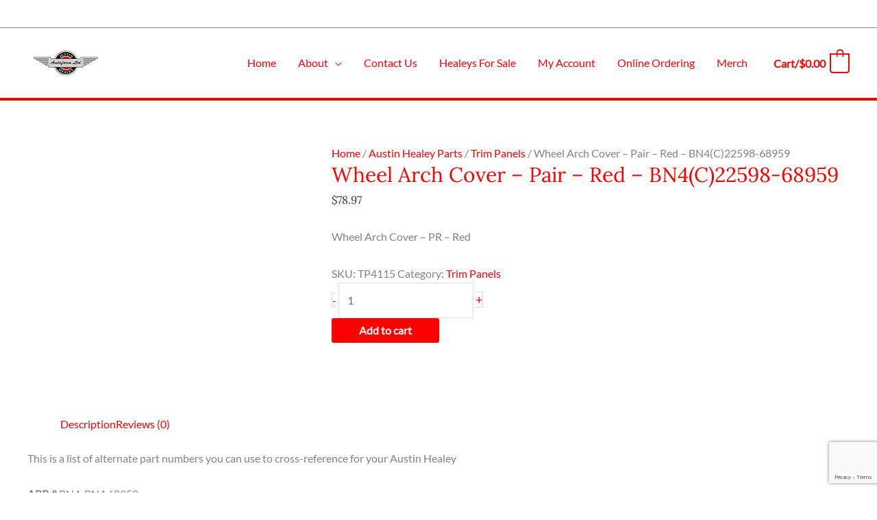

--- FILE ---
content_type: text/html; charset=utf-8
request_url: https://www.google.com/recaptcha/api2/anchor?ar=1&k=6LdJX8QeAAAAAHoWkiATDgyczKacsIgxpEjkVCg7&co=aHR0cHM6Ly9hdXRvZmFybS5uZXQ6NDQz&hl=en&v=PoyoqOPhxBO7pBk68S4YbpHZ&size=invisible&anchor-ms=20000&execute-ms=30000&cb=ikm1kpkdo9z8
body_size: 48672
content:
<!DOCTYPE HTML><html dir="ltr" lang="en"><head><meta http-equiv="Content-Type" content="text/html; charset=UTF-8">
<meta http-equiv="X-UA-Compatible" content="IE=edge">
<title>reCAPTCHA</title>
<style type="text/css">
/* cyrillic-ext */
@font-face {
  font-family: 'Roboto';
  font-style: normal;
  font-weight: 400;
  font-stretch: 100%;
  src: url(//fonts.gstatic.com/s/roboto/v48/KFO7CnqEu92Fr1ME7kSn66aGLdTylUAMa3GUBHMdazTgWw.woff2) format('woff2');
  unicode-range: U+0460-052F, U+1C80-1C8A, U+20B4, U+2DE0-2DFF, U+A640-A69F, U+FE2E-FE2F;
}
/* cyrillic */
@font-face {
  font-family: 'Roboto';
  font-style: normal;
  font-weight: 400;
  font-stretch: 100%;
  src: url(//fonts.gstatic.com/s/roboto/v48/KFO7CnqEu92Fr1ME7kSn66aGLdTylUAMa3iUBHMdazTgWw.woff2) format('woff2');
  unicode-range: U+0301, U+0400-045F, U+0490-0491, U+04B0-04B1, U+2116;
}
/* greek-ext */
@font-face {
  font-family: 'Roboto';
  font-style: normal;
  font-weight: 400;
  font-stretch: 100%;
  src: url(//fonts.gstatic.com/s/roboto/v48/KFO7CnqEu92Fr1ME7kSn66aGLdTylUAMa3CUBHMdazTgWw.woff2) format('woff2');
  unicode-range: U+1F00-1FFF;
}
/* greek */
@font-face {
  font-family: 'Roboto';
  font-style: normal;
  font-weight: 400;
  font-stretch: 100%;
  src: url(//fonts.gstatic.com/s/roboto/v48/KFO7CnqEu92Fr1ME7kSn66aGLdTylUAMa3-UBHMdazTgWw.woff2) format('woff2');
  unicode-range: U+0370-0377, U+037A-037F, U+0384-038A, U+038C, U+038E-03A1, U+03A3-03FF;
}
/* math */
@font-face {
  font-family: 'Roboto';
  font-style: normal;
  font-weight: 400;
  font-stretch: 100%;
  src: url(//fonts.gstatic.com/s/roboto/v48/KFO7CnqEu92Fr1ME7kSn66aGLdTylUAMawCUBHMdazTgWw.woff2) format('woff2');
  unicode-range: U+0302-0303, U+0305, U+0307-0308, U+0310, U+0312, U+0315, U+031A, U+0326-0327, U+032C, U+032F-0330, U+0332-0333, U+0338, U+033A, U+0346, U+034D, U+0391-03A1, U+03A3-03A9, U+03B1-03C9, U+03D1, U+03D5-03D6, U+03F0-03F1, U+03F4-03F5, U+2016-2017, U+2034-2038, U+203C, U+2040, U+2043, U+2047, U+2050, U+2057, U+205F, U+2070-2071, U+2074-208E, U+2090-209C, U+20D0-20DC, U+20E1, U+20E5-20EF, U+2100-2112, U+2114-2115, U+2117-2121, U+2123-214F, U+2190, U+2192, U+2194-21AE, U+21B0-21E5, U+21F1-21F2, U+21F4-2211, U+2213-2214, U+2216-22FF, U+2308-230B, U+2310, U+2319, U+231C-2321, U+2336-237A, U+237C, U+2395, U+239B-23B7, U+23D0, U+23DC-23E1, U+2474-2475, U+25AF, U+25B3, U+25B7, U+25BD, U+25C1, U+25CA, U+25CC, U+25FB, U+266D-266F, U+27C0-27FF, U+2900-2AFF, U+2B0E-2B11, U+2B30-2B4C, U+2BFE, U+3030, U+FF5B, U+FF5D, U+1D400-1D7FF, U+1EE00-1EEFF;
}
/* symbols */
@font-face {
  font-family: 'Roboto';
  font-style: normal;
  font-weight: 400;
  font-stretch: 100%;
  src: url(//fonts.gstatic.com/s/roboto/v48/KFO7CnqEu92Fr1ME7kSn66aGLdTylUAMaxKUBHMdazTgWw.woff2) format('woff2');
  unicode-range: U+0001-000C, U+000E-001F, U+007F-009F, U+20DD-20E0, U+20E2-20E4, U+2150-218F, U+2190, U+2192, U+2194-2199, U+21AF, U+21E6-21F0, U+21F3, U+2218-2219, U+2299, U+22C4-22C6, U+2300-243F, U+2440-244A, U+2460-24FF, U+25A0-27BF, U+2800-28FF, U+2921-2922, U+2981, U+29BF, U+29EB, U+2B00-2BFF, U+4DC0-4DFF, U+FFF9-FFFB, U+10140-1018E, U+10190-1019C, U+101A0, U+101D0-101FD, U+102E0-102FB, U+10E60-10E7E, U+1D2C0-1D2D3, U+1D2E0-1D37F, U+1F000-1F0FF, U+1F100-1F1AD, U+1F1E6-1F1FF, U+1F30D-1F30F, U+1F315, U+1F31C, U+1F31E, U+1F320-1F32C, U+1F336, U+1F378, U+1F37D, U+1F382, U+1F393-1F39F, U+1F3A7-1F3A8, U+1F3AC-1F3AF, U+1F3C2, U+1F3C4-1F3C6, U+1F3CA-1F3CE, U+1F3D4-1F3E0, U+1F3ED, U+1F3F1-1F3F3, U+1F3F5-1F3F7, U+1F408, U+1F415, U+1F41F, U+1F426, U+1F43F, U+1F441-1F442, U+1F444, U+1F446-1F449, U+1F44C-1F44E, U+1F453, U+1F46A, U+1F47D, U+1F4A3, U+1F4B0, U+1F4B3, U+1F4B9, U+1F4BB, U+1F4BF, U+1F4C8-1F4CB, U+1F4D6, U+1F4DA, U+1F4DF, U+1F4E3-1F4E6, U+1F4EA-1F4ED, U+1F4F7, U+1F4F9-1F4FB, U+1F4FD-1F4FE, U+1F503, U+1F507-1F50B, U+1F50D, U+1F512-1F513, U+1F53E-1F54A, U+1F54F-1F5FA, U+1F610, U+1F650-1F67F, U+1F687, U+1F68D, U+1F691, U+1F694, U+1F698, U+1F6AD, U+1F6B2, U+1F6B9-1F6BA, U+1F6BC, U+1F6C6-1F6CF, U+1F6D3-1F6D7, U+1F6E0-1F6EA, U+1F6F0-1F6F3, U+1F6F7-1F6FC, U+1F700-1F7FF, U+1F800-1F80B, U+1F810-1F847, U+1F850-1F859, U+1F860-1F887, U+1F890-1F8AD, U+1F8B0-1F8BB, U+1F8C0-1F8C1, U+1F900-1F90B, U+1F93B, U+1F946, U+1F984, U+1F996, U+1F9E9, U+1FA00-1FA6F, U+1FA70-1FA7C, U+1FA80-1FA89, U+1FA8F-1FAC6, U+1FACE-1FADC, U+1FADF-1FAE9, U+1FAF0-1FAF8, U+1FB00-1FBFF;
}
/* vietnamese */
@font-face {
  font-family: 'Roboto';
  font-style: normal;
  font-weight: 400;
  font-stretch: 100%;
  src: url(//fonts.gstatic.com/s/roboto/v48/KFO7CnqEu92Fr1ME7kSn66aGLdTylUAMa3OUBHMdazTgWw.woff2) format('woff2');
  unicode-range: U+0102-0103, U+0110-0111, U+0128-0129, U+0168-0169, U+01A0-01A1, U+01AF-01B0, U+0300-0301, U+0303-0304, U+0308-0309, U+0323, U+0329, U+1EA0-1EF9, U+20AB;
}
/* latin-ext */
@font-face {
  font-family: 'Roboto';
  font-style: normal;
  font-weight: 400;
  font-stretch: 100%;
  src: url(//fonts.gstatic.com/s/roboto/v48/KFO7CnqEu92Fr1ME7kSn66aGLdTylUAMa3KUBHMdazTgWw.woff2) format('woff2');
  unicode-range: U+0100-02BA, U+02BD-02C5, U+02C7-02CC, U+02CE-02D7, U+02DD-02FF, U+0304, U+0308, U+0329, U+1D00-1DBF, U+1E00-1E9F, U+1EF2-1EFF, U+2020, U+20A0-20AB, U+20AD-20C0, U+2113, U+2C60-2C7F, U+A720-A7FF;
}
/* latin */
@font-face {
  font-family: 'Roboto';
  font-style: normal;
  font-weight: 400;
  font-stretch: 100%;
  src: url(//fonts.gstatic.com/s/roboto/v48/KFO7CnqEu92Fr1ME7kSn66aGLdTylUAMa3yUBHMdazQ.woff2) format('woff2');
  unicode-range: U+0000-00FF, U+0131, U+0152-0153, U+02BB-02BC, U+02C6, U+02DA, U+02DC, U+0304, U+0308, U+0329, U+2000-206F, U+20AC, U+2122, U+2191, U+2193, U+2212, U+2215, U+FEFF, U+FFFD;
}
/* cyrillic-ext */
@font-face {
  font-family: 'Roboto';
  font-style: normal;
  font-weight: 500;
  font-stretch: 100%;
  src: url(//fonts.gstatic.com/s/roboto/v48/KFO7CnqEu92Fr1ME7kSn66aGLdTylUAMa3GUBHMdazTgWw.woff2) format('woff2');
  unicode-range: U+0460-052F, U+1C80-1C8A, U+20B4, U+2DE0-2DFF, U+A640-A69F, U+FE2E-FE2F;
}
/* cyrillic */
@font-face {
  font-family: 'Roboto';
  font-style: normal;
  font-weight: 500;
  font-stretch: 100%;
  src: url(//fonts.gstatic.com/s/roboto/v48/KFO7CnqEu92Fr1ME7kSn66aGLdTylUAMa3iUBHMdazTgWw.woff2) format('woff2');
  unicode-range: U+0301, U+0400-045F, U+0490-0491, U+04B0-04B1, U+2116;
}
/* greek-ext */
@font-face {
  font-family: 'Roboto';
  font-style: normal;
  font-weight: 500;
  font-stretch: 100%;
  src: url(//fonts.gstatic.com/s/roboto/v48/KFO7CnqEu92Fr1ME7kSn66aGLdTylUAMa3CUBHMdazTgWw.woff2) format('woff2');
  unicode-range: U+1F00-1FFF;
}
/* greek */
@font-face {
  font-family: 'Roboto';
  font-style: normal;
  font-weight: 500;
  font-stretch: 100%;
  src: url(//fonts.gstatic.com/s/roboto/v48/KFO7CnqEu92Fr1ME7kSn66aGLdTylUAMa3-UBHMdazTgWw.woff2) format('woff2');
  unicode-range: U+0370-0377, U+037A-037F, U+0384-038A, U+038C, U+038E-03A1, U+03A3-03FF;
}
/* math */
@font-face {
  font-family: 'Roboto';
  font-style: normal;
  font-weight: 500;
  font-stretch: 100%;
  src: url(//fonts.gstatic.com/s/roboto/v48/KFO7CnqEu92Fr1ME7kSn66aGLdTylUAMawCUBHMdazTgWw.woff2) format('woff2');
  unicode-range: U+0302-0303, U+0305, U+0307-0308, U+0310, U+0312, U+0315, U+031A, U+0326-0327, U+032C, U+032F-0330, U+0332-0333, U+0338, U+033A, U+0346, U+034D, U+0391-03A1, U+03A3-03A9, U+03B1-03C9, U+03D1, U+03D5-03D6, U+03F0-03F1, U+03F4-03F5, U+2016-2017, U+2034-2038, U+203C, U+2040, U+2043, U+2047, U+2050, U+2057, U+205F, U+2070-2071, U+2074-208E, U+2090-209C, U+20D0-20DC, U+20E1, U+20E5-20EF, U+2100-2112, U+2114-2115, U+2117-2121, U+2123-214F, U+2190, U+2192, U+2194-21AE, U+21B0-21E5, U+21F1-21F2, U+21F4-2211, U+2213-2214, U+2216-22FF, U+2308-230B, U+2310, U+2319, U+231C-2321, U+2336-237A, U+237C, U+2395, U+239B-23B7, U+23D0, U+23DC-23E1, U+2474-2475, U+25AF, U+25B3, U+25B7, U+25BD, U+25C1, U+25CA, U+25CC, U+25FB, U+266D-266F, U+27C0-27FF, U+2900-2AFF, U+2B0E-2B11, U+2B30-2B4C, U+2BFE, U+3030, U+FF5B, U+FF5D, U+1D400-1D7FF, U+1EE00-1EEFF;
}
/* symbols */
@font-face {
  font-family: 'Roboto';
  font-style: normal;
  font-weight: 500;
  font-stretch: 100%;
  src: url(//fonts.gstatic.com/s/roboto/v48/KFO7CnqEu92Fr1ME7kSn66aGLdTylUAMaxKUBHMdazTgWw.woff2) format('woff2');
  unicode-range: U+0001-000C, U+000E-001F, U+007F-009F, U+20DD-20E0, U+20E2-20E4, U+2150-218F, U+2190, U+2192, U+2194-2199, U+21AF, U+21E6-21F0, U+21F3, U+2218-2219, U+2299, U+22C4-22C6, U+2300-243F, U+2440-244A, U+2460-24FF, U+25A0-27BF, U+2800-28FF, U+2921-2922, U+2981, U+29BF, U+29EB, U+2B00-2BFF, U+4DC0-4DFF, U+FFF9-FFFB, U+10140-1018E, U+10190-1019C, U+101A0, U+101D0-101FD, U+102E0-102FB, U+10E60-10E7E, U+1D2C0-1D2D3, U+1D2E0-1D37F, U+1F000-1F0FF, U+1F100-1F1AD, U+1F1E6-1F1FF, U+1F30D-1F30F, U+1F315, U+1F31C, U+1F31E, U+1F320-1F32C, U+1F336, U+1F378, U+1F37D, U+1F382, U+1F393-1F39F, U+1F3A7-1F3A8, U+1F3AC-1F3AF, U+1F3C2, U+1F3C4-1F3C6, U+1F3CA-1F3CE, U+1F3D4-1F3E0, U+1F3ED, U+1F3F1-1F3F3, U+1F3F5-1F3F7, U+1F408, U+1F415, U+1F41F, U+1F426, U+1F43F, U+1F441-1F442, U+1F444, U+1F446-1F449, U+1F44C-1F44E, U+1F453, U+1F46A, U+1F47D, U+1F4A3, U+1F4B0, U+1F4B3, U+1F4B9, U+1F4BB, U+1F4BF, U+1F4C8-1F4CB, U+1F4D6, U+1F4DA, U+1F4DF, U+1F4E3-1F4E6, U+1F4EA-1F4ED, U+1F4F7, U+1F4F9-1F4FB, U+1F4FD-1F4FE, U+1F503, U+1F507-1F50B, U+1F50D, U+1F512-1F513, U+1F53E-1F54A, U+1F54F-1F5FA, U+1F610, U+1F650-1F67F, U+1F687, U+1F68D, U+1F691, U+1F694, U+1F698, U+1F6AD, U+1F6B2, U+1F6B9-1F6BA, U+1F6BC, U+1F6C6-1F6CF, U+1F6D3-1F6D7, U+1F6E0-1F6EA, U+1F6F0-1F6F3, U+1F6F7-1F6FC, U+1F700-1F7FF, U+1F800-1F80B, U+1F810-1F847, U+1F850-1F859, U+1F860-1F887, U+1F890-1F8AD, U+1F8B0-1F8BB, U+1F8C0-1F8C1, U+1F900-1F90B, U+1F93B, U+1F946, U+1F984, U+1F996, U+1F9E9, U+1FA00-1FA6F, U+1FA70-1FA7C, U+1FA80-1FA89, U+1FA8F-1FAC6, U+1FACE-1FADC, U+1FADF-1FAE9, U+1FAF0-1FAF8, U+1FB00-1FBFF;
}
/* vietnamese */
@font-face {
  font-family: 'Roboto';
  font-style: normal;
  font-weight: 500;
  font-stretch: 100%;
  src: url(//fonts.gstatic.com/s/roboto/v48/KFO7CnqEu92Fr1ME7kSn66aGLdTylUAMa3OUBHMdazTgWw.woff2) format('woff2');
  unicode-range: U+0102-0103, U+0110-0111, U+0128-0129, U+0168-0169, U+01A0-01A1, U+01AF-01B0, U+0300-0301, U+0303-0304, U+0308-0309, U+0323, U+0329, U+1EA0-1EF9, U+20AB;
}
/* latin-ext */
@font-face {
  font-family: 'Roboto';
  font-style: normal;
  font-weight: 500;
  font-stretch: 100%;
  src: url(//fonts.gstatic.com/s/roboto/v48/KFO7CnqEu92Fr1ME7kSn66aGLdTylUAMa3KUBHMdazTgWw.woff2) format('woff2');
  unicode-range: U+0100-02BA, U+02BD-02C5, U+02C7-02CC, U+02CE-02D7, U+02DD-02FF, U+0304, U+0308, U+0329, U+1D00-1DBF, U+1E00-1E9F, U+1EF2-1EFF, U+2020, U+20A0-20AB, U+20AD-20C0, U+2113, U+2C60-2C7F, U+A720-A7FF;
}
/* latin */
@font-face {
  font-family: 'Roboto';
  font-style: normal;
  font-weight: 500;
  font-stretch: 100%;
  src: url(//fonts.gstatic.com/s/roboto/v48/KFO7CnqEu92Fr1ME7kSn66aGLdTylUAMa3yUBHMdazQ.woff2) format('woff2');
  unicode-range: U+0000-00FF, U+0131, U+0152-0153, U+02BB-02BC, U+02C6, U+02DA, U+02DC, U+0304, U+0308, U+0329, U+2000-206F, U+20AC, U+2122, U+2191, U+2193, U+2212, U+2215, U+FEFF, U+FFFD;
}
/* cyrillic-ext */
@font-face {
  font-family: 'Roboto';
  font-style: normal;
  font-weight: 900;
  font-stretch: 100%;
  src: url(//fonts.gstatic.com/s/roboto/v48/KFO7CnqEu92Fr1ME7kSn66aGLdTylUAMa3GUBHMdazTgWw.woff2) format('woff2');
  unicode-range: U+0460-052F, U+1C80-1C8A, U+20B4, U+2DE0-2DFF, U+A640-A69F, U+FE2E-FE2F;
}
/* cyrillic */
@font-face {
  font-family: 'Roboto';
  font-style: normal;
  font-weight: 900;
  font-stretch: 100%;
  src: url(//fonts.gstatic.com/s/roboto/v48/KFO7CnqEu92Fr1ME7kSn66aGLdTylUAMa3iUBHMdazTgWw.woff2) format('woff2');
  unicode-range: U+0301, U+0400-045F, U+0490-0491, U+04B0-04B1, U+2116;
}
/* greek-ext */
@font-face {
  font-family: 'Roboto';
  font-style: normal;
  font-weight: 900;
  font-stretch: 100%;
  src: url(//fonts.gstatic.com/s/roboto/v48/KFO7CnqEu92Fr1ME7kSn66aGLdTylUAMa3CUBHMdazTgWw.woff2) format('woff2');
  unicode-range: U+1F00-1FFF;
}
/* greek */
@font-face {
  font-family: 'Roboto';
  font-style: normal;
  font-weight: 900;
  font-stretch: 100%;
  src: url(//fonts.gstatic.com/s/roboto/v48/KFO7CnqEu92Fr1ME7kSn66aGLdTylUAMa3-UBHMdazTgWw.woff2) format('woff2');
  unicode-range: U+0370-0377, U+037A-037F, U+0384-038A, U+038C, U+038E-03A1, U+03A3-03FF;
}
/* math */
@font-face {
  font-family: 'Roboto';
  font-style: normal;
  font-weight: 900;
  font-stretch: 100%;
  src: url(//fonts.gstatic.com/s/roboto/v48/KFO7CnqEu92Fr1ME7kSn66aGLdTylUAMawCUBHMdazTgWw.woff2) format('woff2');
  unicode-range: U+0302-0303, U+0305, U+0307-0308, U+0310, U+0312, U+0315, U+031A, U+0326-0327, U+032C, U+032F-0330, U+0332-0333, U+0338, U+033A, U+0346, U+034D, U+0391-03A1, U+03A3-03A9, U+03B1-03C9, U+03D1, U+03D5-03D6, U+03F0-03F1, U+03F4-03F5, U+2016-2017, U+2034-2038, U+203C, U+2040, U+2043, U+2047, U+2050, U+2057, U+205F, U+2070-2071, U+2074-208E, U+2090-209C, U+20D0-20DC, U+20E1, U+20E5-20EF, U+2100-2112, U+2114-2115, U+2117-2121, U+2123-214F, U+2190, U+2192, U+2194-21AE, U+21B0-21E5, U+21F1-21F2, U+21F4-2211, U+2213-2214, U+2216-22FF, U+2308-230B, U+2310, U+2319, U+231C-2321, U+2336-237A, U+237C, U+2395, U+239B-23B7, U+23D0, U+23DC-23E1, U+2474-2475, U+25AF, U+25B3, U+25B7, U+25BD, U+25C1, U+25CA, U+25CC, U+25FB, U+266D-266F, U+27C0-27FF, U+2900-2AFF, U+2B0E-2B11, U+2B30-2B4C, U+2BFE, U+3030, U+FF5B, U+FF5D, U+1D400-1D7FF, U+1EE00-1EEFF;
}
/* symbols */
@font-face {
  font-family: 'Roboto';
  font-style: normal;
  font-weight: 900;
  font-stretch: 100%;
  src: url(//fonts.gstatic.com/s/roboto/v48/KFO7CnqEu92Fr1ME7kSn66aGLdTylUAMaxKUBHMdazTgWw.woff2) format('woff2');
  unicode-range: U+0001-000C, U+000E-001F, U+007F-009F, U+20DD-20E0, U+20E2-20E4, U+2150-218F, U+2190, U+2192, U+2194-2199, U+21AF, U+21E6-21F0, U+21F3, U+2218-2219, U+2299, U+22C4-22C6, U+2300-243F, U+2440-244A, U+2460-24FF, U+25A0-27BF, U+2800-28FF, U+2921-2922, U+2981, U+29BF, U+29EB, U+2B00-2BFF, U+4DC0-4DFF, U+FFF9-FFFB, U+10140-1018E, U+10190-1019C, U+101A0, U+101D0-101FD, U+102E0-102FB, U+10E60-10E7E, U+1D2C0-1D2D3, U+1D2E0-1D37F, U+1F000-1F0FF, U+1F100-1F1AD, U+1F1E6-1F1FF, U+1F30D-1F30F, U+1F315, U+1F31C, U+1F31E, U+1F320-1F32C, U+1F336, U+1F378, U+1F37D, U+1F382, U+1F393-1F39F, U+1F3A7-1F3A8, U+1F3AC-1F3AF, U+1F3C2, U+1F3C4-1F3C6, U+1F3CA-1F3CE, U+1F3D4-1F3E0, U+1F3ED, U+1F3F1-1F3F3, U+1F3F5-1F3F7, U+1F408, U+1F415, U+1F41F, U+1F426, U+1F43F, U+1F441-1F442, U+1F444, U+1F446-1F449, U+1F44C-1F44E, U+1F453, U+1F46A, U+1F47D, U+1F4A3, U+1F4B0, U+1F4B3, U+1F4B9, U+1F4BB, U+1F4BF, U+1F4C8-1F4CB, U+1F4D6, U+1F4DA, U+1F4DF, U+1F4E3-1F4E6, U+1F4EA-1F4ED, U+1F4F7, U+1F4F9-1F4FB, U+1F4FD-1F4FE, U+1F503, U+1F507-1F50B, U+1F50D, U+1F512-1F513, U+1F53E-1F54A, U+1F54F-1F5FA, U+1F610, U+1F650-1F67F, U+1F687, U+1F68D, U+1F691, U+1F694, U+1F698, U+1F6AD, U+1F6B2, U+1F6B9-1F6BA, U+1F6BC, U+1F6C6-1F6CF, U+1F6D3-1F6D7, U+1F6E0-1F6EA, U+1F6F0-1F6F3, U+1F6F7-1F6FC, U+1F700-1F7FF, U+1F800-1F80B, U+1F810-1F847, U+1F850-1F859, U+1F860-1F887, U+1F890-1F8AD, U+1F8B0-1F8BB, U+1F8C0-1F8C1, U+1F900-1F90B, U+1F93B, U+1F946, U+1F984, U+1F996, U+1F9E9, U+1FA00-1FA6F, U+1FA70-1FA7C, U+1FA80-1FA89, U+1FA8F-1FAC6, U+1FACE-1FADC, U+1FADF-1FAE9, U+1FAF0-1FAF8, U+1FB00-1FBFF;
}
/* vietnamese */
@font-face {
  font-family: 'Roboto';
  font-style: normal;
  font-weight: 900;
  font-stretch: 100%;
  src: url(//fonts.gstatic.com/s/roboto/v48/KFO7CnqEu92Fr1ME7kSn66aGLdTylUAMa3OUBHMdazTgWw.woff2) format('woff2');
  unicode-range: U+0102-0103, U+0110-0111, U+0128-0129, U+0168-0169, U+01A0-01A1, U+01AF-01B0, U+0300-0301, U+0303-0304, U+0308-0309, U+0323, U+0329, U+1EA0-1EF9, U+20AB;
}
/* latin-ext */
@font-face {
  font-family: 'Roboto';
  font-style: normal;
  font-weight: 900;
  font-stretch: 100%;
  src: url(//fonts.gstatic.com/s/roboto/v48/KFO7CnqEu92Fr1ME7kSn66aGLdTylUAMa3KUBHMdazTgWw.woff2) format('woff2');
  unicode-range: U+0100-02BA, U+02BD-02C5, U+02C7-02CC, U+02CE-02D7, U+02DD-02FF, U+0304, U+0308, U+0329, U+1D00-1DBF, U+1E00-1E9F, U+1EF2-1EFF, U+2020, U+20A0-20AB, U+20AD-20C0, U+2113, U+2C60-2C7F, U+A720-A7FF;
}
/* latin */
@font-face {
  font-family: 'Roboto';
  font-style: normal;
  font-weight: 900;
  font-stretch: 100%;
  src: url(//fonts.gstatic.com/s/roboto/v48/KFO7CnqEu92Fr1ME7kSn66aGLdTylUAMa3yUBHMdazQ.woff2) format('woff2');
  unicode-range: U+0000-00FF, U+0131, U+0152-0153, U+02BB-02BC, U+02C6, U+02DA, U+02DC, U+0304, U+0308, U+0329, U+2000-206F, U+20AC, U+2122, U+2191, U+2193, U+2212, U+2215, U+FEFF, U+FFFD;
}

</style>
<link rel="stylesheet" type="text/css" href="https://www.gstatic.com/recaptcha/releases/PoyoqOPhxBO7pBk68S4YbpHZ/styles__ltr.css">
<script nonce="wo3QS16qXmFCKQeH9xt4sQ" type="text/javascript">window['__recaptcha_api'] = 'https://www.google.com/recaptcha/api2/';</script>
<script type="text/javascript" src="https://www.gstatic.com/recaptcha/releases/PoyoqOPhxBO7pBk68S4YbpHZ/recaptcha__en.js" nonce="wo3QS16qXmFCKQeH9xt4sQ">
      
    </script></head>
<body><div id="rc-anchor-alert" class="rc-anchor-alert"></div>
<input type="hidden" id="recaptcha-token" value="[base64]">
<script type="text/javascript" nonce="wo3QS16qXmFCKQeH9xt4sQ">
      recaptcha.anchor.Main.init("[\x22ainput\x22,[\x22bgdata\x22,\x22\x22,\[base64]/[base64]/[base64]/[base64]/[base64]/[base64]/[base64]/[base64]/[base64]/[base64]\\u003d\x22,\[base64]\\u003d\\u003d\x22,\x22w4cew71sw41tw4w4w53Dk8OOTcK+WMKzwozCisOdwpR/[base64]/Do8K4w7bCpg9BwoDCpgY8G8KJEcK/WcKqw7Jowqwvw7tvVFfCnsOWE33Ch8KCMF1pw7zDkjwjQjTCiMOiw7QdwroLARR/fsOKwqjDmG3DusOcZsKFWMKGC8Oxcm7CrMOLw6XDqSIFw6zDv8KJwr7DnSxTwoHCm8K/[base64]/w6fDnh7CoMKmUsKnwovDncOUw5YMGjRnw61nB8KjwqrCrlXCg8KUw6MzwoHCnsK6w4XCnTlKwrzDojxJAsOtKQhewofDl8Otw43DrylTXcOiO8OZw7BPTsONCl5awoUFd8Ofw5Raw6YBw7vCj0Ahw73DusK2w47CkcORAl8gNMOvGxnDjkfDhAl5wr/DpMKCwoDDnxPDtcKTJgXDqcKtwpzCrsOfRjPCpmfChF0/wq3DocKuIMKrdsKtw61ZwrjDpsOrwo0mw7HCt8Kxw6PCuy/Co1xLT8OHwrUmEEbCpsKpw6XCrMOGwo7DmnLCgcORw6TCjD/Dv8Opw6HCnMKFw4FbOyB5DcOrwrIhwqJ4f8OKWx44dcKCKU3ChMKRAcKBw6zCrHvCmCdTbl5XwpnDvRQHfnrCicKuazTCjcO6wopCDUXCkg/[base64]/Dq8KmMkVrC8OuIz59wrfDmMOSSmQRw5B+TyAxw4IxGFLDrcKNwrwuIMOGw5bCrcOnDxPCrsOpw6LDtgnDlMObw4Qdw7MaIVbCuMOvIcOgc2TCqMKNOz/CjsK5wrRvThQUw6ojMUUtK8OswqFPw53DrMO5w7txcRDCgWAIw5Brw5JMw6Ufw7tGw4nChMKrw64mYMORJXvDv8Ovw71DwofDhlfDjcOjw6F4Z2hIw77DiMK0w55rFTFMw6/DkXrCsMKtVcKFw6fCjwNVwpRmw5sQwqbDtsKew5RGT3LDijfCvkXCh8OVUsKhwoQWwr7DtsObIg7CimLCh3XCgGLCvMO4fsOOb8KZV0jDvsKvw6nCtsOUXMKIw7nDvsOBf8KbBsKbCcOqw4RRasOAB8O6w4LCusK3wpwYwoFrwq8qw503w4/DpsKsw77CsMK+QQs/PC5sYGBlwq0+w4/DjMOrw43CvEnChcOjTBwfwqhnB2UHw6lyZkbDnDPChxwewrlSw44nwrVew64fwo3DsQdUYMObw5bDnRl4wpPCtWPDu8KDX8KRw7HDtMK/woDDvMOjw5/DlDjCmnJ7w5jCpGFdO8Ocw6k/wqbCrSzCuMKCZsKiwoDDoMODD8KNwqV/ERHDp8OSPRx3B39dEVRAOnLDgsOhcFE/w49qwp8hJBFNworDnMOsbXJaR8KhPmh6VSEvfcOKRcO6I8KgP8KRwoYuw7FJwpgzwqsRw6NkWj4LQ2dEwrA8bDzDncK1w5NOwq7CiUnDrxjDscOIw4/Cgh7Cr8OMTcK0w4sDwrXCsnw4ISsxF8KpHDgvKMOFGMKxbyrClTPDqsKLAjxnwqQpwqJxwpbDi8OsVFIoacKnw4PCoB7DkwzCvMKLwq/[base64]/[base64]/DqcK1w6EXwoLDusKwX8OXL8KOcMK9RsOgwoQxacOgOzQcQMKYwrTCpsOlwqTDvMKFw53CncKDKl9Af0nCk8OuSmUSTEEySyYBw43ClsOaQgzCtcOJbmHCoAcXwqMww4jDtsKew58HWsOnwr0MAUfCl8KPw5l/fRvDhllew7XClsKuw6LCuTDDt17DgcKcwp8nw6sgZD0yw7fCnD/[base64]/DqDhSXzlDJQTDnMKYVcKCSHUyVMOFd8KtwozDs8O3w6bDnMKZZkrCmcOkQcOpwqLDvMOZYGHDnxsow7HCjMK3GhnCl8Kzw5nDkl3CusOwRsOLU8OqZMKJw4vCnMOCBsO1wpNZw7JrIcOww4howps8XV5NwoJfw5DCicONw6how5/CnsKQwqUFw4fCvUPDicONwrDDk3sdP8KXwqXClnxjwppeS8O2w7hRK8KvFzApw7QDV8OOHxULw5Ahw6JhwoNadXh9HgLDu8O1cATCoz8Hw4vDocKdw6fDmWrDkkHDmsKcw4cEwp7DoHNhX8O5w6EwwoLDizfDkAXDkMOiw4HCry7CvsO/wrDDiGnDsMOHwr/DisKFwrzCsXMgWMOOwoA3wqbCvMOkYDbCtcOBelbDiC3DpQYywozDpBbDslPDt8ONFnnCtcKIw5RLdsKPDzoxJxLDq18wwocDAQXDn2jDvsOswqcPwrxaw5lJGcOFwrhJFcKnwqwCKDs/w5TDpsOnYMOjMz8fwqUxScKzwpJgJxpIw5zDhsOww7I2V0HCpsOaAcKPwpPCnMOSw6HDjh/DtcKwACLCqUjCimjCnmBoDsOywqvChR/DoiQ3WVHDqTRzwpTDucOLCwUyw7dnw4wTw6fDgcKKw685wpxxwojDlMO9fsOXT8KZYsKBwqbCj8O0wpkeWcKtAFp9w5TCm8KoQHNFLWdOTExHw5rChEAuHA49QHrDvCPDnBTDqHwfwrHCvyslw6DCtA/[base64]/H8Owwp8bwqJ7wpAJBcKGRF3CrsOiO8KHYMOCZwXDvMOMw4fCtcOgGwtww4TConwmCiXCrW/DjhIfw6bDhSHCoAgOVSLCiHlIw4PDgcOYwoTCtSdsw7HCqMO/w4bDqAspF8KVwrRVwqNkG8ORASXDtMOXO8K/VVrCsMKHw4UAwo8nC8K/woHCsyYXw43DrcOrLgHCqR1gw5pCw7PDp8OUw7wxwpjCvgQRw6MYw5QRcFDCicO6T8OOa8OoKMK7UcOrOU06NzAHTyjCvMK5w77DrnZIwqNIwrPDlMOnSMK+wo/[base64]/DhMK2asKBJsKEwoJ4wrPCugZAwp8GalnDjEUdwoEHR2PDt8OdMyk6TEfDq8OEbiPDnz3DqzQnRCYJw7zDmW/DtTVgwqLDmAYFwqUDwqIvOcOuw4RCBk3DvsKbw5V/GhswMsOyw47Dv2UMOijDlQvCs8ODwqFtw47DqjvDjcOQB8OJwq3DgcOgw7FFw4Fjw73DjMO3wqhJwqRyw7XDtcKfOMOIYcOwfBEddMOsw6XDs8KLFMKjw7fClnjCr8KxERjDpMOqVDchwqcgZcOJecKMKMOYEMOIwqzDjQcewolJw6BLwokcw4TChcKKw4/Dkl3DpnTDgH9jeMOHcMOowrhiw4HDpxXDn8OgXMOnwpwDSGggwpcGw7YZMcKmw69xZwo8w7fDg3IoVMKfXxbCoEdQwrAcKXTDhcO2DMOqw53DjTU0w5vCisOPRCbDrg91wrtNQcKWYcOhAhNNHcOpw7zDucODYzEhXU0PwqvCuwvCqWzDlcOoQxkMLcKjN8O+wrJ/DMOtwrDCoS7DnlLCkQ7ChR8DwodHNH9Tw6LCssKAaRLDvMO3w43CsXMvwoQBw4jDiQ/CiMOTEMKHwqHCgMKjw4bCmibDmcO1w6YyEWrCjMOcw4DDuAh5w6plH0XDiilkQMOew6zDrQBFw6BPenTDpcK5Lnl2SlI+w7/CgsK3RU7DqwBXwpMawqbCiMOlW8ORHcK8w5BHw6MeEcOkwoTCs8O1FATCjG/[base64]/CtcK0bGQXwrXDqcKEwqw2w7kvw5nDlBDCnsKIwpJ/w61Jw5lwwpRebsKoDU7CqMKhwqrDvMO+CcKfw5DDinAqXMK/aDXDjyBhf8KpK8Okw7R0cHARwqcOwp3CncOGWmXDrsK+NcOnHsOswoDCmTY1BsOowodsKy7DtyXCj23Dq8Khwo4JAmjCt8O9woHDuBIST8OMwrPCjcOGeEPClsOHw68RR01/w5ZOw4zDusOTM8OAw6PCn8KxwoIHw4pBwqckw7zDhsK1YcK0dUbCt8KKR2wBCG/CogRrbjrCqsK0FcOvwrIdwoxQwol3w53CjsKiwpl4w63CgMKJw5V6w4XDtMOewqMNZsOUDcOJf8OKGFpzCjLCpMOGAcKdw4/[base64]/Cm8KFw60lw7TCocKtNgQBwqRAKhBTw6sBDsOAwp80fMOcwrvDtkVCwp/Cs8Oiw7s3JBJnAcKaZzVBw4JMa8Khw7/ChcKkw7ZIwoLDmWVPwr9wwpMKdSoWY8OpEEzCvjfChMOEwoYtw6VqwopsInV7A8KKIBvCrsKoaMOveHVSQRXDrFBwwobDolh2LcKNw6ZFwrATw4Iqw5NDeVxRGMO6VsOvw5VwwrxYw7vDj8K/DsK/wqJsBBwGY8K7woNQVS5jNzYBwr7Dv8KPD8KsM8OrOhLCr3/Cs8OiE8OXFWkjwqjDk8KvH8KjwoIZI8KOO2zCncOow6bCoH7ClThBw6HCo8Ocw58Ee19KFMKLPznCnxzConc0wr/Dq8Orw7rDkwbCqC56KjVYSMKDwpsEAcOnw41UwodPHcKewovDrsOTw4cuw6nCvQlNFDvCpsO6w6R5dsKvwr7DtMKSw7XChDYowohAai0rZFYow4BPwrpIw49EEsOxFsOAw4TDgUh/C8Oiw6nDs8OjGHFZwprCuXrCqGXDtRrCn8K/Zw1eK8KKF8Orw5Ziw5TCv1rCssOsw5/ClMOaw7MPemBKbcOrfjzDl8OLIDx2w7s9w7LDicOnw5zDpMOCwqHClGpiwrTChsOgwpp2wr3Cn1tqwpDDjsKTw6JqwpgRCcOGPcOLw7TDiUdjciBjwpvDpcK7wobCkEjDtEzCpiHCtmLCpwXDgFcOwo4OWR/CtMKIw5/CksKWwppgFx7CksKZw6LDvEZTLMK9w4LCuiVjwrxsHAwQwoUCDGzDg1ozw5BRcXRFw57CqAUzw6t2PcK/KEfDv1DCt8Orw5PDrsKNTsK1w4wewrzCmMKWwrclEsOywrrCn8KuFcKvcCzDkcOTXjzDl1FDMsKDwp/[base64]/CmsO5CsOcFFHDpRvDvjvCi8OhKWTDow43w5BmCkZ/CMO0w78gLcKXw6bDukPCrHPDr8KJw47Dpyldwo/Dox5bBsOewpTDhmrCmQxyw43CkW8QwqDCmMKgaMOCc8KywpDCpnZCXQHDjkNZwpxJcRDCnxUywqrCiMKnalgzwptmwpV5wrpKw4wbBsOrcMOhwoVBwqUOYWjDu30lfMOkwqrCszgMwpg3woTDncOwHsO4EsO1Ax4Lwpo/wpbCmMOhfMOdBmF3DMOrHTrDqRPDuHvDtMKAcMOGw6QnOcO+w6nCg34fwrvChMOyScKKwrDCs1bDklpHw70+w6I9w6BVw6wtwqJodsK7FcKbw7/DkcK+fsK0Oj7DpCQ/RMOVwrTDscO4w441YMOoJMOowo/DjsO4d257wrLColfDh8OHIcOowo7Cvw/CsTMoUcOjFipsPcOZwqBKw4QDw4jCncO0Ng5bwqzCng/DhMKCaR9Ww7jCq3jCo8KNwqDDqXLCggUnBFzDrBIeNMK0wonCsRvDhsOOPhzDqQVRDhdGTsKuHWvCmMO0w41Kw4IcwrtJPsO1w6bDmcO+wqvDnHrCqn06GsKWMsOAE1zDksKPfHwpdsOAcGNJQi/DiMOVwpHCtXfDi8OWw5EGw50EwpAfwo1/YHzChcOVGcKQTMOiIsKyHcKCwrF+wpQCXD0NVHo3w4PDlELDrGdBwonCjMOvdmdYZhPDocK1QBchLMOgDDfCq8OeAlsPw6VMwrfDgcKZVE/[base64]/[base64]/bzpGZ2NpDCrCtGTClMOxEDfDj1HDoyTCjl3Dvi/DnWfCqm/CgsO+EcKAGkbDl8OsaGM2NBxxQSbCoUsxbDR9dcKswpPDoMKLSMKfe8OCHsOZZSojZndnw6zCvMOgemBbw4rDoXXCnsOmw7XDrUHCo2Atw5NawpYTKMKtw4bDqFsqwqzDvHzCnMKcBsOlw7MHOMKzVjRNJMK/w4JMwr3DgR3DssKRw4bDqcK7wo4dw4vCvFvDtMKmFcK7w5bCkcO4wrnCtynCjFljV0PDrnEgw6sZw6TCuCPDrsOiw4zCphFcBsKnworClsKPRMObw7o8w7PDiMKQw4DDoMOkw7TCrcOqa0YWbSRcw7o0AMK5NcKAaldUWhoPw6/DvcOUw6Rlw6/DqGoUwpAYwr/CtjLChQ0mwq3DjwnCnMKAWilDU0PCpcKVXMOHwrcdWMKcwrbCox3DjcKuJ8OtBD/DkC8pwpDCtg/[base64]/CuAfCicKTP8ORwo9lQ3fDiF7DuVQvCsOjw6VWZcKPKSbClUTDvDNcw6lQDU/DlcKJwpAbwr/DrWnCjHt9FV17cMODfTUYw4Z+McO/w6dxw4BfUj9ww4oGw77CmsKbGcOcwrfCvhXDkhgRTAbDvMKlCzRBw47CqDnClsKEwpkPTinDncOUKm/Cn8KrBGgDK8KrV8Oaw4RIAXzCscO/w5bDlTPCoMOTTsKKbMK9XMOlZG0BNsKVwozDk2gqw4c4WUnCtzrCoTLCgcOwV1cvwpzDi8OqwojCjMOewqA2wo49w6Qrw5pvw70Dwo/CicKbw486wpRmYUHClMKpw7s6wotYw51oA8OrGcKdw47CicODw4M4KxPDgsKgw4PCu1vDjsKfwqTCpMONwp0EccOjT8K0QcOScMKIwoAYQMOTSQVywp7DpjU3w6Fqw5jDkRHCl8O2AMKJJjXCssKxw6fDiAlQwps3LkM7w6cwZ8KULcOrw6duICB/wrVHIF/DvUxhTMOvdRcsWsOgw4/DvD5xP8KlasKhEcOiOAXCtE7CncOFw5/Cn8K4wonCoMOdVcOcw70bVsKNw5gbwpXCsT8bwrZgw57DsQzDlXgcP8OZV8OSSQcwwoUiVcObMMOnfVluKnfDizvDpHLCgCnDkcOqRsOswrPDgVBew4kZH8KRLSPDucOuw51fYl42w5cxw71oNMOZwrAQHU/[base64]/wqrCtV0/wqfCusOwwrnCiFwBMyDCtcKow4ZADyhLPsKENQJswplAwoEpAX7DpcOhGsOqwqZ3w5hBwrg1w5F7wpIow4rChFbClH4FHsOLHDw2YsOXF8OLJzTCpQYnFWt/GwouCMKwwop5w5kZw5vDvsObIcKoBMKqw6zCv8OrSlTDpsKDw63DpCoEwr41w4PCm8Keb8KeNMObbFVewqUzTsOvDGBEwo/Dth7DrQZqwrYkHCLDkcKXF0BNJjnDtsOmwpgNMcKlw4vCgsKIwp/[base64]/w7xdw6wfHx7Cnz/Dk0I7w6DCpSFlOsOewp0cwrJiLsKrwrzCi8OuCsOuwrLCvD3Csz7CkArDpcK+e38Hwo9Ja0QTwqDDvnw9MiXCmcOYF8KvfxLDt8KeFMKuD8KCQwbDtDfCvsKgQm94PcOjacKOw6rDk3nDhzZAwpLDtcKEZsOFwoLDnF/Di8O2w7TDtcOALsOqwonDmhtTwrZiBsKFw7LDqkdEWHXDuiVMw5TCjsK/[base64]/CiMKew4LDpG9CdDlDw6FUD2wRYDXCocKewr52bUNMfQ0Dw7rCjWjDh0LDnTrCvgXCtMKsRzUWw7jDkgNHw53ClsOOEXHDp8OIbsO1wqpLQ8K8w4ZgGjnCs1vDvX/DqkR9wpVRwqgjecKJw48Nwox9dwBEw4XClTTDnnUfw71BVDfCgcKNTjQHwpUObsOLUMOOwoHDq8OXV059wpc5woM8TcOpw4o9AMKRw7pULsKtwp9BQcOmwpg/CcKOBMObCsKLPsO/UMK9FAHCu8Kew6Fmw7vDmGLChCfCusKFwpQLWXg0C3/[base64]/w5rChsO2Ci3CnyDDsxDDu8ONZQfCosOew4bDpTvCrsKpwoXDlhFIwp/Co8OCNTFawpAKwrUPLxnDn0x1OsKGwqBmwo/CoBMwwpFLf8OcTsKowrDDkcKRwqHCoSsjwqthw7/CjsOxwpTDjlzDgsO6PMKpwqPCvQ5GPWseGA7ClcKBw51sw6Z0woQ4GsKvCcKEwrHDrCDCuwc/w7J6M0PDucKQw69gSV1RDcKkwpNSW8OvVR5Bw7tBwqE7AX7Ct8OHw6DCn8OcGzoew6DClsKIwr7DmyzDqzfDg3XCkcKQw75ww5xnw7fDkS7DnSs9wrN0YwDCh8KdBTLDhsKdGkTCucOnesK+dU/DqMOqw6/Ck3dnLcO7wpbCsg0ww6F3wo3DojZiw6McShN2SMOBwrlcw5h+w5VkFUV7w70+wpAZWTsrcsKzwrHDqllBw4FjZhYIdHrDrMK0w49bRMOCJcObI8OZOcKewr/CkHALw7LCkcORFsKhw7IJJMOaVBZwX1VUwopVwrh8GMOZNX7DlwIRbsOPw6/DjMKrw4wtAlTDkcO2EHxRH8O7wqPCrMKGw6zDuMOqwrPDicORw4fCk3FXT8K8w4oGZw5Ww4DDhgrCvsOSwojDn8K4eMOawq3Dr8K2wonCvV19w4cNLMOzw7ZTw7FzwofCtsKiHFfCtXzCpQZuwqwHSMOHwrnDssKeRsK4wo7ClMKbwq1/DBPCk8KewoXCssKOQ1PDgwAuwrLDrnUqw6nCo1nCg3RvVmF7UMOwPwdqRm/[base64]/FMO6EU4mSVdXJFsTdifCjyHDnyTCr8OXwrkCwrnDtMOVQSg/ciNBwrlwJMO/[base64]/wq7CvMKOAMOjYynCgcOkMXROFEE4U8OLYU0Nw4EjNcOew7zDlHMmDUTCiyvCmBQwdcKiwohCW3VMdzLCisKuw6s1K8KrJ8ODZQZRw6VowqrDnRbCgMKAw7vDu8OFw5nDoToDwpzCj2EMwoPDl8KZSsKpw6rCncKfJGnDkMKDS8K/[base64]/DssOjb8O1w4zCt8KNb8OKw77Dq8Kbwp7Dr0RKD8OHwpHDn8OEw48/VRgibsO3w63ChQN9w4xcw7/DkGlbwr7Dl3LClMO4w6LDs8Ovwo3CpMKufcOVOsK6X8OEw6N2wp91w7F4w7LDisOEw6cIaMKwRFPCpDjCvD7DscKRwrvCuGvDusKBJCx8WDjCoWHDhMOZWMK+GlfDpsK1DS12VMOyegXCosOsHcKGw6NnUj8/[base64]/ClgZWwrLChMKfOhZfw7xUwqTCpcKgwr8MIMOpwp4GwrvDs8OyF8KfBcObw4EdJjLDusO4w51IHAnDpXvCozRPw7nColA0wr7CncOsPcKcDyQ6wpvDocKpEXjDncK/PGHDpRbDiwzDnn4KdsKVRsKHasOGwpRtw6srw6HDmcKdwqPDoi3ChcORw6U1w7XDtUHDgFlPMTYtGjrCvMKYwoMbHsO8wodMwo0wwoMGVMKcw6/[base64]/wpwnw4vCry0EDAs2w5HDjykdwqnDlsKKE8OJwosaKsO/[base64]/wqNcw7Bywo1kCE5/OTQKwpHCiDZKCMOmw73Cg8KWaA3DkcKAb040wpJPBsOXwr7Dr8Kjw6pXKT4hwoJbasKsKR7DqsKkwqcpw7rDk8OpBMKaE8OXacOSXMKUw73DvMKmwo3DgSPCgsOGTMOJwogdAXLDtT3CjMO9w4jCjsKGw4DCg23CtMO+wq0LEMK+R8K/D3g1wrd4w7IjTkAqMMO1VxvDuRPCqsKqezLCv2zDjFoGScOVworChMOYwpNgw6IRw5J3U8OpXMK6a8KuwqkIUMKHwpI3FVrCkMKlb8OIwrLCncOvIsORGyLCtQFNw6BtcR3CgSwVCMKpwo3Dg23DuB99csO3eUHCrC/DhcOxUcKvw7XDgFstQ8OZAsKPw78+wrvDlSvDvgtiwrDDs8ObbsK4BcOnw7A5w7NKesOIHzYLw7kCJAbDrsK1w7lqP8OywrXDnk5yFcOrwq/[base64]/E8KDwqTDhMK4wq9OY3EOwqXCusKow7FsSsOHecO9wrl9f8Kpwp1Xw7vCtcOIXMOdw6jDgMKaCHLDpljDuMOKw4TDqsKvZ3dZL8OKesOJwrFgwqQ+FwcUEzUjwrLCrwjDpsKJUlLDuW/DnhA0dGHCpwwxAcOBesKfND7Crk3DvsKOwp1XwoUQGhzCsMKew4o9JifChFPDnSlhAMO6wobDkCpYwqTCjMOGHnYPw6nCisOnY1XCqk4Lw6FYKMK/asKFwpHDg2fCoMOxwqzCtcKuw6F0NMOhw43CvgtqwprDlsO3dHPChEw7BALCiV7DtsOhw4xqLgjDsW/Dr8Kdwpk7woPDjl7Duz8PwrfCrCTCo8OgNHADGkHCszjDocO4wpXCscKRXHLCt13Dm8O/V8OOw7nCkgJuw7YVNMKiNxY2W8K8w4o+woPDpE15asKlLhV6w4XDncOmwqfDscKywr/CicOzw7cOMMKewolVwp7CjMKJFG8xw4PDrMKxwo7CicKZHMKjw4URBFBDwpc3woUNEHxAwr89P8KPw7g8GhLCuDF0diXCpMKHwpDCncOnw4plbFnCsC3Dqx/CnsOZchzCliDDpMK8w4lfw7TDicKOQ8OEwrAdGlVywoXDu8Oacj5nfMORY8OXDXTCu8OiwoFMIsO0NCAsw4/DvcOQdcO2w4zCgnXCoV0wQyA8XkPDlMKPwoLCvUADZMO/NMO4w5XDgcO7BcO3w7AGAMOBwrA6woYXwo7CrMK8EsKCwpbDhMOuDMOuw7nDvMObw7TDn0zDszBEw7NFKsKDwp3ChcKPY8K1w6rDpMOmPgM9w6/Dl8OICcK0eMKvwrMXQcOCG8KJw45DcsKDfxFewpbCjMO0BC5SHsKswpPCpUhQVBLCg8OVH8OsG1okYEXDo8KCBjtNQEIuC8K6bgfDgsOmWcKiPMOFw6HCt8OAaBnCv0B1wq3Dt8O+wrjDkcOrRQrCqlXDn8OYw4EYbQTCjMOYw5/Cq8KiL8Kjw7YgEkLCgXxqDgrDpcOzEBnCvkPDkgoGwqRyQCDCi1UqwofDmQktwonCusOQw7LCsTnDscKkw4hCwoXDtMO7wpY8w5RVwqnDmg3CqsO2PkkTT8KLFihBFMOMw4LCr8Oaw5LCjcKzw43CnsO+TkTDvsOZwq/DlMOtP2gsw55baAhaCMOkMsOOTMKgwrJVw6A7GwsXw47DhkhywpYGw4PCiz01wrjCncOtwqfChiBqcDkjQyPCm8O8UgQFwrV/U8OQw59AWMOQKcKFw67DoRHDssOPw6HDtjN2woDDvybCnsKjR8K7w5fCjjNNwp9kNMOqw6BmJ0HChWVJd8OIwr/[base64]/P35+GQ9PCsO6wqnDuMKiwr7Cn8KpVcOHN00kLcKkRXc1wrvCmsONw57Di8O+wq8cw6BbdcO6w6bCiFrDrWsNwqJNw6F2w7jCikEHVlFGwoFfw43CuMKbdxUHdsOlw6YpGmwEwpl+w5w9GlchwrTCp1/Dr3sLScKRWzLCtcOkalNwN3/DhcO/[base64]/CqX/CsD0cw5nChndZw41ecWvDqkzDncOTPcOCZx4UYcKgSMOxNRPCshHCu8KSVTbDrMKBwoTCrSAFfMO9csOKwrUSJMOkw7HCk043w77ChsKaJ2fDshDDpMK8w4rDjxjDqXY9W8K2LjjDgVTDrsOTw70uZMKFSzUOR8KDw4/CpiLDtcK+KsOYwq3DkcKmwos7chLCtQbDnRAawqR1wpHDlcOkw43CjcKzw5rDiBdwXsKaYEp7aljCumEiwr/CpnDCkErDmMOOwqZEwpoODMODJ8OhGcO6wqpCThrDg8Kiw71URMOdZB7CqMKvw77DmsOvSzLCkjwdRMKJwrrCgVXCni/CjGTDtcObBsOWw5VhBcOddgwDAMOiw53DjMKrwqJAVHnDvMOMw73Crm7DkhbDuFkjCcO9RcOBwq3ClcOJwoPDlHzDncK1fsKJM2/DusKcwot3QU/DnxzDi8KuYBZ+w5t3w6BLw6MUw6nCt8OeesOpwqnDnsO+Vw4Rwoskwrs1NsOWQ1NnwpQSwp/ChMOAciwCKMOlwp/[base64]/DtsOxGQliw450JyTDmsKXP8Kqw5rCs8KaEcK1CTvDrDXCgsKkay/CssKdwrvCncODYcOBdMOVIMK6VhvDvcK2FRJxwoNpKMOWw4A0woDDvcKhJwpHwowSWMK5QsKWH3zDoV3DoMOrC8OuUsO9esKbSTtmw7k1wpkLwr1aYMOlwq/CqAfDusOyw5vCn8KQw5vCucKlw63CnMOQw7/[base64]/DnxjCvCDChMO5M8KAJ049CWnCmsOwEXPDqsOuw5PDucOXJGEfwpfDij7DrcKNw5ZNw5wzLsK/PcKmSMKaACzCmGHCpcOwHGI9w7Emwr0rw4bDok0JSHEdJcKvw7FzbAHCk8K+acOlKsKzw4scw6vDsi7DmXTCiznCg8K4I8OWWmw+NiEbRsKRCsOORcO9IzU+w7XCtUnDi8O9cMKsw4bCkcODwrRSSsKBwqXCnwXCqMKDwo3CuxBTwrtfw7HCrMKRw4zCjm/DtwQgwqnCgcKuw5gewrHDoikcwpzCtXNhHsOFM8Ktw6d0w7Usw7LCicOMAi1cw6tPw5/[base64]/DhyrDkmbCkMKCVi4VQMKpw655IRPDjsKMw4fCmcKyW8K1woUSTiAkCQ7Chj3CkMOGSsKSfUjDqnMTWMKxwpJ1w4JswqHDrsOXwpLCk8K/XcObYyTDvsOLwpTCqXNgwqpyZsKqw7lNfMOWK3bDnlPCpA4pVcK/[base64]/w40wwoUowqDDgmXDqnLCmhDDjTjDuhHCpG4HZFsywprCvjTDjcKtFygeBSvDlMKLWAvDqj3DvTDCtcKKw4TDq8KacF7DklUCwoc8wrxpwoluwrxlaMKjKllYLlLCgMKkw4l1w7ojD8OTwpRawqXDp2XClsO2ccKkw6fCmcOqHMKqwo/Cn8OdXcOYTcKDw5bDnsOKwo4Qw54ywqvDlXYmwrjChxfDiMKBwr1Mw5HCqsOnf0jCgsOJOQ3ClnXCgMKEOADCjcOhw7vCq1hywphgw7lEEMKsChF/[base64]/[base64]/[base64]/MDFsX8OAwo8nIx8wacOWw4jDnBjDnMOPFcOFTMOFYsKlw75aOi80DXkQfB9Bwp/DgX0sEgdaw41Uw7Ymwp3DngdCEyNGE3TDh8KCw4hWTxonKsOQwpDDhiPDq8OcG3DDjRFzPxkMwo/[base64]/DlMK3w7FbIXrClWfCs8KuG8K2w7HDv2E6DcKdwoXDrcKND0Umwo/CgMO3ScOHwq7DnCPDpn8ResKFwoPDs8OBcMKawp9+wosaDmbCmMKbPx8/[base64]/fG7DtEPDocOhwpDDgR3DqGPCkMKrwqdMDVPCrDY+w64bw4d7w59JOcOTFV9xw4/ChsKCw4XCmTjCkCTClGnCh0LCtgZze8ORGX9iO8KFwoTDiwhmw6XDuzPCtsKSMMK/cnnDvcKQw7HCiQjDiAc5w5HCmxwtF0lQwrpFEsOxO8KAw6bCh3nDnWTCs8KzCMKyDCd9QANUw4zDosKBw5zCuEJZXBXDlQUVVsOGaAZ+fxrClEXDgiMqwoo1wpACbcKzwqI2wpUCwrI/dcOGSkoOGA/Cmm/CrS0AUgU7QTLCusKxw4sbw7bDjMKKw7dPwqvDsMK1bAFewozCphXCp1BjasOxXsONwpzCmMKswqHCrMOxfVzDhsOhS2jDvRl2YGpywodMwpM2w4PCgcK/wrfCkcKuwpIdamvDrgMnw4fCsMKaSRM1w6Jbw5IAw5rClMKLw4LDi8OcWyxhw6M5woZSRwnDusK4w4IYwrVEwr5icjnDscK1IHU9BijCr8KSE8O/wrfDjcOVbcOnwpImJMO9wrEcwqTDsMK1XXlNwo12w5xewpEsw6TDtMK8dcK4wrZQUCLCmGMow6AVQx0nwpUDw6vDr8OBwpbDscKDw4Qnw4dGVnnDisKWwpXDlFvCgsOhRsKQw6vCl8KHccKICMOAXDbDs8Kfdm3DhcKNE8OddE/Cq8OjLcOgwoZJQcKvw5LChVF3wpIUYAkcwr7CqknCjcOawr7DuMKKTBgqw4DCi8KYwqnDuSbCihFZw6h4Q8OFMcOwwoXDjsKXworDllvCvcOTVMK/KcOVwq/DpmRjQXkoXcKyTcKuO8KDwp/CmsONw4UIw6huw47CkVQHwr/DlhjClmfCmlPCiEkCw6bChMKuEsKdwotBUBgDwrHCiMOnMXXCvWlHwqM/w7M7HMKgfx0+SsOpBE/DmUdiwqwTw5DDhMO/ecOGIMK+w7sqw7PCqsKmPMKYXsKGEMKFMEh5wq/CscOGdifCp1vCv8Kcc01ebx4pEBnChcO9OsODw5ZaFsKgw4dHHlnDoiLCqSzCkn/[base64]/Dj0cKRcKMwqzDpUIcOEFidTjCjUbDmBUMwqY2LkLCoBrDuHdXFMKyw6LCg03DkcOaZl5Dw4hBV3BewrfDlcOIwr0rwoFbwqBxwrzDgEgKdn3DkXgtMMOOKsKDwo/CvQ7ClW3CnGALZsKpwr9dWCTCiMOwwprChCTCvcKKw4nDsW0rAgDDuibDhcKlwpMuw4jCo1N3wrHDqGkmw4DDmWQ6PcOeZ8K8IcKUwrwRw7PDmMO/[base64]/CgMOoXMOnRMKhe8ORdsKDN8KFwrHCiQV/[base64]/DjwPCncONwpUrdsOoccOEwpPCsmzCtsORw5ptwosfXMOpw7wzEMKOw7HCscOgwpTCp0XDnMKsw55Kwqhvwo5ue8Obwop1wrDCj0J5BXPDn8Oew5wCWjoFw4PDqxzCgsO/woMrw7/[base64]/wo0pwoUMalJZwoxwwr8Gwo/DhhdMw7vCj8OCw5FvdcOBecKzw5EfwoPDlUHDrsOWw7PCucKBwpouPMOUw4QbLcOqwqDCj8OXwqlfZsOgwrVXwp3DqA/CmsK8w6N8PcKAa3A6wprCgMO9O8KdZ0RresKzw6FNVcKWQsKnw5EVJxgeTsOBPMKyw4hlGcO2SsOvw6NXw4PDvTHDt8Oaw7DCs1XDnsOUIm/CiMKtFMKiOsO4w5fDgAQuG8K5woDDu8KaFcO0wqkqw5zCjR0pw4cXMsKzwovCkcOpHMOdR3/CqWEXVzZDZxzCqDvCocKiZW89wrfDontuw6PDqMKLw7vCvMOWDFXChXDDrA/[base64]/CjcKaQMOrw6rCqcOEW8OcVUXCqcOGwqJjw7UXZMOzwrTDqCbCl8K4QBBPwqwSwrHCjTbCoT7Cpx0qwpFtASjCjcOiwobDqsK8C8OcwqPCvyjDuDd1Jy7CpxYMQUN4woPCscKFN8Kew4wMwq7CsUXCgcO3J2nCi8Olwp/CmnUJw5dMwq3CvmbCkMOPwrMnwo8sDSDDgSrClMK7w4Yww4fCvMOdwqHCjMK1Cwc8wpDDiTNtDEXCisKfNMO2EcKBwqB+bcKaIsOKwopXP0AgQ1xUwofCtlzCoHsBPcOkaW/DqMOWJEDCjMKZOcO2w65qAlrCpwd8bWfDiW9zwq5NwqTDvSwiw40fOMKTCUgUPcOrw4QpwpBdVjdsOcOow7cbacK0WsKlIcOxQAXCl8O5w6NUw7DDjMKbw43DpMOcVgLChsKwJcO+K8OcIVfDl37DqsOMw6DDrsKow69hw73DscO/w7jDocK8YnQ1D8Klwq0Xw7jDnnwnfl3DlxcQScOgw4HDhcO9w5wsasKROMOGXcKTw6bCpB9JLsOYwpbDj1jDhMOGUycgwqXDnhoyFsOafEDCt8KQw48+wpFHwqHCmxRdw5DDrMOyw4fDs3Jwwr/DqsOYQkwcwpzCmMK2esKFw59bfmZBw7MUw6XDi38MwqfCvg1uJxnDmwvCmXjDoMKFHsKswpo1dy7CuhzDtzLCiR/DvAYnwqtSwrlIw5HCkTjDqBLCn8OBTHnCpmTDscK+AcKDOyZIM07Dn209wrXCu8Onw4HCjMO6w6fCtiXDhn/DrGPDjjfCkMKVWsKSwo8ewrFkcWNewobCs0xMw409HVRCw4l8BMKKTRHCr0l+wo4re8KdGMKtwrwvw6bDocOtSMO/IcOCIGY0w63ClMK1RlsacMKfwq4GwpjDoi/[base64]/w6jCqsOUdMKNKGJjwqpVesObwqRpAMKqAcOmwpU5w5/Ch3E3MsKzNMKENRvDpsOXR8O0wrnCsyoZIyxdPH91MFJ2w7fDjSB/dMKVw73DlcOKw4bCssOVZMOpwqDDrsOzwoDCqQ14KsORQi7DsMO8w5cjw7PDvMOXHsKIURvDmhTCpWprw6vCrMKew7AUNm4jDMKZOEjCscKlwo3DkEFEe8OlXyTDnFNFw4zCm8KYMSfDpn5+w5fCkgHDhxtWJW/[base64]/CgsOKw6PDtyzCjSHDpMOrwodtwoDCoMOxXkpId8KMw6LDrnzDsRbCrRjClsKmGE8dIEZdSRZGwqE8woJYw7rCg8K9wo80w6zCkkfDlmDDmTZrHsKKGUN0L8K9T8KDwoHDp8OFQxJcwqTDr8KZwrcYw5nDp8KgEkTDrsK/MzfDjmNnwoUYRcKqJxJMw6V+wogFwrTDqgDChQhAw5/DoMKvwoxtfsOewp/[base64]/[base64]/CnsKyO8KcPj3CkBzCqsK/w5bCksKXKwpvw5FDwrdnJR92J8OZNsKgwrbClcOgN0fCj8OVwpA5w5w8w6pDwo7Cv8OQS8O+w7/DrHPDq3jCkcK7BcKhOjcVw53Co8KxwpfCqQpUw7/CgMKdw7Y5GcONOcOuZsOxSxV6Y8OZw5/Cg3cof8KQVVMcZgjCtTbDu8KjHlVXw4PDrSdJwpJDZSvCpj43wrLDmVDDrHQubx1/[base64]/[base64]/CmSEMw5kEwpXChMKNasKdw70Jw7DDgQrCizwcVwvDgVDCrQoxw7E4w41YUWPCm8O8w5XChsOKw64UwqfDt8OMwrlNwpkpEMO1LcKgSsKBLsO0wr7CvcKTw5fDmsKxLUE4NnVwwqHDicOwLE/[base64]/[base64]/wqYuw47CjF/DuMKScQfCpXHChTQJw4/Cl8ODw6NzZ8O+w4XDnABhw6HCksKkw4Isw4HCtT82McODXT/DtsKOOMONw6M5w4EoI3PDvsOADQDCtzBMwqRtRsOtw7vCoDrCicO0w4dfw6HDlUcEwpcawqzDijfDowHDr8O0w7vDuifDgMOxw5rCtsOHwrtGw5/[base64]/w7DDvV7DpxPDscKCFcKvMcKuAHhLw7xpwowSw47DgTZPdlQ0wrVqM8KSHngiwo/CvmUOPifCs8OyR8Omwohdw5jCpMOzacO/w7HDqsKySAvDhMKqTsOhw7vCtFBTwo9ww77Ds8K2QHYIwpzCpxETw5rCg2zChmIBZi/CusKrw4rCq2pYw4bDucKHLFRFw67DoHIrwq3Cn3gIw6DDhMKVaMKewpVLw5YnR8OEPxDDtMKpfcOoIArDl31UIXJrHH7DglJsPSnDqcOPK3clwpxrwqEKUV0CQcOzwqjCghfCh8OJWgTCh8KCJmoLwrMWw6NZD8K2MMOkwqcGw5jCrsOzwoNcwr5kwqpoEDLDjC/CiMKNPBJ/wqHCjm/CmsKZwr1MJsKQw6DDqnRwJcOHKnHDssKCdsKUw7t5w7Esw5kvw6YiCcKCWj0Ow7Q3w7nCusKeb1kCwp7CuGg/E8Kkw6bCiMOGw5MNT2nDmMKpUMO2QgzDiyvDt2rCtsKYMWrDgQLCnFLDu8KcwpPCp0MNPEU/bzcae8K3RcKRw5rCsjnDrEUXw43CiGFdJ0vDnArDosOmwqjChUhAfMOnwrhVw4RowrnDncKHw7E5eMOqPiM9wptgw4HCtcKqZjYdJj8tw45Rwr5BwqTCoGrCocKywo0pZsKwwrfChWnCvBfDs8KtUDHCqAdhBCHDh8K5Qy8pfS7Dl8Ome09OWMO7w6VpGMObw7XCkg/DtG95w6dWPEN8w6o3WznDgVvCoWjDgsOzw67CkA8nPAnCt1Vow5HCscOYPngQChPDmRUMKcKww4/DlRnCjx3ClcKgwqjDlwjDiUvDhcOWwqjDh8KYc8OLwrt8J0EQfUzDlXvCtmsAw4bCoMOsBhkCFA\\u003d\\u003d\x22],null,[\x22conf\x22,null,\x226LdJX8QeAAAAAHoWkiATDgyczKacsIgxpEjkVCg7\x22,0,null,null,null,1,[21,125,63,73,95,87,41,43,42,83,102,105,109,121],[1017145,623],0,null,null,null,null,0,null,0,null,700,1,null,0,\[base64]/76lBhmnigkZhAoZnOKMAhk\\u003d\x22,0,0,null,null,1,null,0,0,null,null,null,0],\x22https://autofarm.net:443\x22,null,[3,1,1],null,null,null,1,3600,[\x22https://www.google.com/intl/en/policies/privacy/\x22,\x22https://www.google.com/intl/en/policies/terms/\x22],\x22g9ovzG1+wUq+b4W+mi01o710O3LcINF2meOn7oiNCA8\\u003d\x22,1,0,null,1,1768750226728,0,0,[217,42,93],null,[47,244,234,157],\x22RC--EnjySDXmnwRpQ\x22,null,null,null,null,null,\x220dAFcWeA67F7P6M0eXdwGAgfIVgFKX3jEQLNWvfDWPlnobrh-NH3nrOCsI2KUJVDF_pTW9GoThZtl-T1j9A2PTZUA_OPMfFI6AUw\x22,1768833026691]");
    </script></body></html>